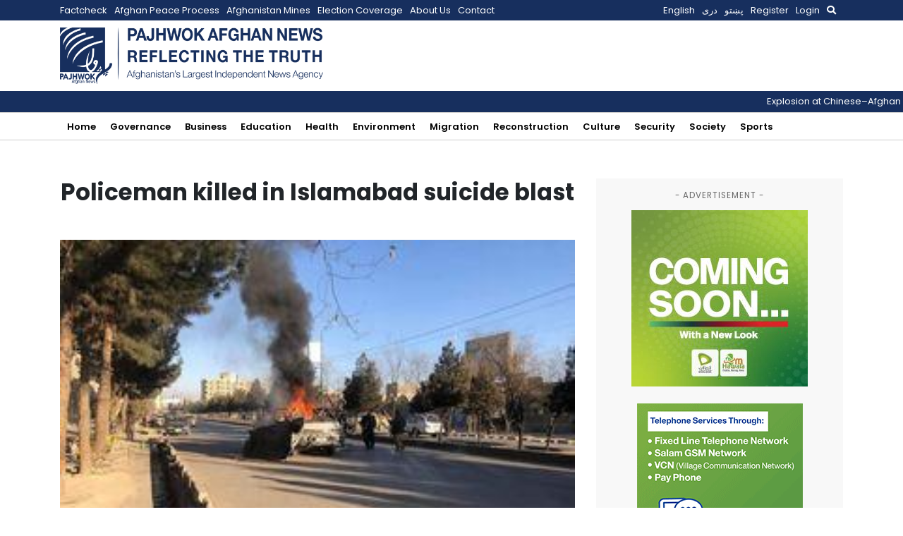

--- FILE ---
content_type: text/html; charset=utf-8
request_url: https://www.google.com/recaptcha/api2/aframe
body_size: 266
content:
<!DOCTYPE HTML><html><head><meta http-equiv="content-type" content="text/html; charset=UTF-8"></head><body><script nonce="0x400XN0Cu0Lgqg-rikzCA">/** Anti-fraud and anti-abuse applications only. See google.com/recaptcha */ try{var clients={'sodar':'https://pagead2.googlesyndication.com/pagead/sodar?'};window.addEventListener("message",function(a){try{if(a.source===window.parent){var b=JSON.parse(a.data);var c=clients[b['id']];if(c){var d=document.createElement('img');d.src=c+b['params']+'&rc='+(localStorage.getItem("rc::a")?sessionStorage.getItem("rc::b"):"");window.document.body.appendChild(d);sessionStorage.setItem("rc::e",parseInt(sessionStorage.getItem("rc::e")||0)+1);localStorage.setItem("rc::h",'1768882696503');}}}catch(b){}});window.parent.postMessage("_grecaptcha_ready", "*");}catch(b){}</script></body></html>